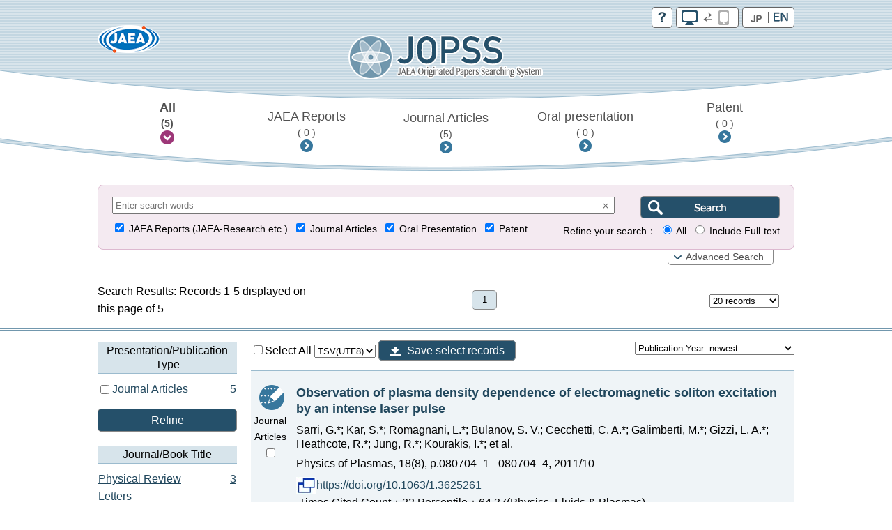

--- FILE ---
content_type: text/html;charset=utf-8
request_url: https://jopss.jaea.go.jp/search/servlet/search?hitCount=5&ShowPage=1&returnQuery=*&dataDate=2026%2F01%2F18%2005%3A00%20GMT%2B9&direction=&author_yomi=Willi%2C%20O.&language=1&nd_type=&nd_type2=&nd_journal=&nd_conference=&nd_author=&nd_keyword=&nd_lang=&nd_publicationYear=&nd_holdingYear=&nd_type_rem=&nd_type2_rem=&nd_journal_rem=&nd_conference_rem=&nd_author_rem=&nd_keyword_rem=&nd_lang_rem=&nd_publicationYear_rem=&nd_holdingYear_rem=&flg_ndParam=1&cnt=20&sort=1&_=1768725572442
body_size: 8420
content:
<!DOCTYPE html>
<html lang="en">
<head>
	<meta charset="UTF-8"/>
	<meta http-equiv="X-UA-Compatible" content="ie=edge">
	<meta name="viewport" content="width=device-width, maximum-scale=1.0" />
	<title>JOPSS - Search Results</title>
	<link href="../css/jopss.css?20240502" rel="stylesheet" type="text/css">
	<link href="../css/theme_jopss/jquery-ui-1.13.3.custom.css" rel="stylesheet">
	<script>(function(w,d,s,l,i){w[l]=w[l]||[];w[l].push({'gtm.start':new Date().getTime(),event:'gtm.js'});var f=d.getElementsByTagName(s)[0],j=d.createElement(s),dl=l!='dataLayer'?'&l='+l:'';j.async=true;j.src='https://www.googletagmanager.com/gtm.js?id='+i+dl;f.parentNode.insertBefore(j,f);})(window,document,'script','dataLayer','GTM-KQ9BBSG');</script>
</head>
<body>
	<noscript><iframe src="https://www.googletagmanager.com/ns.html?id=GTM-KQ9BBSG"height="0" width="0" style="display:none;visibility:hidden"></iframe></noscript>
	<header class="head_default">
		<div class="head_link">
			<div class="head_jaea">
				<a href="https://www.jaea.go.jp/english/index.html" title="Japan Atomic Energy Agency (JAEA)" target="_blank"><img src="../images/logo_jaea.png" alt="JAEA"></a>
			</div>
			<div class="head_control">
				<ul>
					<li><a href="../common/inter/ereading.html"><img src="../images/btn_help.png" alt="help"></a></li>
					<li><a id="switch_mobile" href="" class="pc"><img id="switchspicon" src="../images/btn_pc_on.png" alt="PC | SP"></a></li>
					<li><a href='?ShowPage=1&amp;author_yomi=Willi,&#37;20O.&amp;cnt=20&amp;sort=1'><img src="../images/btn_jp_off.png" alt="JP | EN"></a></li>
				</ul>
				<div class="clear"></div>
			</div>
		</div>
		<div class="head_logo"><a href="interSearch?language=1"><img src="../images/logo_jopss.png" alt="JOPSS"></a></div>

		<nav>
			<ul>
				<li>
					<a href="javascript:void(0);" id="nav_a_all" data-value="JAEA Reports,Oral presentation,Journal Articles" data-value_alt="研究開発報告書類,口頭発表,学会誌等掲載論文">
						All<br class="pcbr">
						<span class="hn_count" id="nav_all">（&nbsp;-&nbsp;）</span>
					</a>
				</li>
				<li>
					<a href="javascript:void(0);" id="nav_a_houkoku" data-value="JAEA Reports" data-value_alt="研究開発報告書類">
						JAEA Reports<br class="pcbr">
						<span class="hn_count" id="nav_houkoku">（&nbsp;-&nbsp;）</span>
					</a>
				</li>
				<li>
					<a href="javascript:void(0);" id="nav_a_ronbun" data-value="Journal Articles" data-value_alt="学会誌等掲載論文">
						Journal Articles<br class="pcbr">
						<span class="hn_count" id="nav_ronbun">（&nbsp;-&nbsp;）</span>
					</a>
				</li>
				<li>
					<a href="javascript:void(0);" id="nav_a_koutou" data-value="Oral presentation" data-value_alt="口頭発表">
						Oral presentation<br class="pcbr"><span class="hn_count" id="nav_koutou">（&nbsp;-&nbsp;）</span>
					</a>
				</li>
				<li>
					<a href="javascript:void(0);" id="nav_a_tokkyo" data-value="Patent" data-value_alt="特許">
						Patent<br class="pcbr"><span class="hn_count" id="nav_tokkyo">（&nbsp;-&nbsp;）</span>
					</a>
				</li>
			</ul>
			<div id="nav_hidden_area"></div>
		</nav>
	</header>

	<section id="search_section">
		<form name="searchEasy" id="searchFormEasy" method="get" action="search">
			<div id="search_float">
				<div id="search_area">
					<div class="saLeft mgn10u">
						<div class="inputText">
							<span class="search_input">
								<input type="text" name="text1" class="text1" id="freeword" placeholder="Enter search words" value="">
							</span>
							<div class="clearButton" data-input-name="text1"></div>
							<input type="hidden" name="operate1" value="AND">
							<input type="hidden" name="item1" class="item1" value="ALL">
						</div>
					</div>
					<div class="saRight">
						<span class="search_btn">
							<input type="submit" value="" class="search_btn_en" alt="Search">
						</span>
					</div>
					<div class="saLeft" style="font-size:13.5px;">
						<span class="search_group">
							<input type="checkbox" value="1" name="KE4" checked  id="detail_ke4">&nbsp;<label for="detail_ke4">JAEA Reports (JAEA-Research etc.)</label>&nbsp;
						</span>
						<span class="search_group">
							<input type="checkbox" value="1" name="KE1" checked  id="detail_ke1">&nbsp;<label for="detail_ke1">Journal Articles</label>&nbsp;
						</span>
						<span class="search_group">
							<input type="checkbox" value="1" name="KE3" checked  id="detail_ke3">&nbsp;<label for="detail_ke3">Oral Presentation</label>&nbsp;
						</span>
						<span class="search_group">
							<input type="checkbox" value="1" name="KEP1" checked  id="detail_kep1">&nbsp;<label for="detail_kep1">Patent</label>
						</span>
					</div>
					<div class="saRight" style="font-size:13.5px;">
						Refine your search：
						<span class="search_group">
							<input type="radio" name="target" id="target01" value="0" checked >&nbsp;<label for="target01">All</label>&nbsp;
						</span>
						<span class="search_group">
							<input type="radio" name="target" id="target02" value="5"  >&nbsp;<label for="target02">Include Full-text</label>
						</span>
					</div>

					<div id="search_detail" class="clear">
						<div class="search_group">
							<div class="search_title">Report No.</div>
							<div class="search_input">
								<div class="inputText">
									<input type="text" class="textRN" name="report_no" placeholder="JAEA-Research 20XX-XXX" data-value="">
									<div class="clearButton" data-input-name="report_no"></div>
								</div>
							</div>
							<div class="search_text"></div>
						</div>
						<div class="search_group">
							<div class="search_select_01">
								<select name="operate2"><option value="AND" >AND</option><option value="OR" >OR</option><option value="NOT" >NOT</option></select>
							</div>
							<div class="search_select_02">
								<select name="item2" class="item2"><option value="ALL" >All</option>
<option value="title"  selected>Title</option>
<option value="abst" >Summary</option>
<option value="author_s" >Author/[P]Inventor</option>
<option value="journal" >Journal/Book Title</option>
<option value="conference" >Meeting title</option>
<option value="kw" >Keywords</option>
<option value="field" >R&D fields</option>
<option value="fc" >Name of facility</option>
<option value="shutugan" >Patent application number</option>
<option value="aite" >Cooperating Institute</option>
<option value="tr" >Other institute's report number</option>
<option value="pf" >Press Release</option>
<option value="ktkst" >Press Title</option>
<option value="dnk" >[P]Representative country of application</option>
<option value="ns" >[P]Application number</option>
<option value="pnk" >[P]Publication number</option>
<option value="pid" >[P]Patent number</option>
<option value="wf" >[P]Request for foreign application</option>
<option value="pns" >[P]PCT application number</option>
<option value="ens" >[P]EPC application number</option>
<option value="ipc" >[P]International patent classification</option>
<option value="kp" >[P]Relevant patent</option>
<option value="kdc" >[P]Relevant other documents</option>
<option value="ktk" >[P]Published unexamined patent application</option>
<option value="tkr" >[P]Link for Patent Gazette</option>
</select>
							</div>
							<div class="search_input">
								<div id="text2InputDiv" class="inputText">
									<input type="text" name="text2" class="text2" data-value="" style="width:569px;">
									<div id="text2ClearButton" class="clearButton" data-input-name="text2"></div>
								</div>
							</div>
						</div>
						<div class="search_group">
							<div class="search_select_01">
								<select name="operate3"><option value="AND" >AND</option><option value="OR" >OR</option><option value="NOT" >NOT</option></select>
							</div>
							<div class="search_select_02">
								<select name="item3" class="item3"><option value="ALL" >All</option>
<option value="title" >Title</option>
<option value="abst" >Summary</option>
<option value="author_s"  selected>Author/[P]Inventor</option>
<option value="journal" >Journal/Book Title</option>
<option value="conference" >Meeting title</option>
<option value="kw" >Keywords</option>
<option value="field" >R&D fields</option>
<option value="fc" >Name of facility</option>
<option value="shutugan" >Patent application number</option>
<option value="aite" >Cooperating Institute</option>
<option value="tr" >Other institute's report number</option>
<option value="pf" >Press Release</option>
<option value="ktkst" >Press Title</option>
<option value="dnk" >[P]Representative country of application</option>
<option value="ns" >[P]Application number</option>
<option value="pnk" >[P]Publication number</option>
<option value="pid" >[P]Patent number</option>
<option value="wf" >[P]Request for foreign application</option>
<option value="pns" >[P]PCT application number</option>
<option value="ens" >[P]EPC application number</option>
<option value="ipc" >[P]International patent classification</option>
<option value="kp" >[P]Relevant patent</option>
<option value="kdc" >[P]Relevant other documents</option>
<option value="ktk" >[P]Published unexamined patent application</option>
<option value="tkr" >[P]Link for Patent Gazette</option>
</select>
							</div>
							<div class="search_input">
								<div id="text3InputDiv" class="inputText">
									<input type="text" name="text3" class="text3" data-value="Willi, O." style="width:569px;">
									<div id="text3ClearButton" class="clearButton" data-input-name="text3"></div>
								</div>
							</div>
						</div>
						<div class="search_group">
							<div class="search_select_01">
								<select name="operate4"><option value="AND" >AND</option><option value="OR" >OR</option><option value="NOT" >NOT</option></select>
							</div>
							<div class="search_select_02">
								<select name="item4" class="item4"><option value="ALL" >All</option>
<option value="title" >Title</option>
<option value="abst" >Summary</option>
<option value="author_s" >Author/[P]Inventor</option>
<option value="journal"  selected>Journal/Book Title</option>
<option value="conference" >Meeting title</option>
<option value="kw" >Keywords</option>
<option value="field" >R&D fields</option>
<option value="fc" >Name of facility</option>
<option value="shutugan" >Patent application number</option>
<option value="aite" >Cooperating Institute</option>
<option value="tr" >Other institute's report number</option>
<option value="pf" >Press Release</option>
<option value="ktkst" >Press Title</option>
<option value="dnk" >[P]Representative country of application</option>
<option value="ns" >[P]Application number</option>
<option value="pnk" >[P]Publication number</option>
<option value="pid" >[P]Patent number</option>
<option value="wf" >[P]Request for foreign application</option>
<option value="pns" >[P]PCT application number</option>
<option value="ens" >[P]EPC application number</option>
<option value="ipc" >[P]International patent classification</option>
<option value="kp" >[P]Relevant patent</option>
<option value="kdc" >[P]Relevant other documents</option>
<option value="ktk" >[P]Published unexamined patent application</option>
<option value="tkr" >[P]Link for Patent Gazette</option>
</select>
							</div>
							<div class="search_input">
								<div id="text4InputDiv" class="inputText">
									<input type="text" name="text4" class="text4" data-value="" style="width:569px;">
									<div id="text4ClearButton" class="clearButton" data-input-name="text4"></div>
								</div>
							</div>
						</div>
						<div class="search_group">
							<div class="search_select_01">
								<select name="operate5"><option value="AND" >AND</option><option value="OR" >OR</option><option value="NOT" >NOT</option></select>
							</div>
							<div class="search_select_02">
								<select name="item5" class="item5"><option value="ALL" >All</option>
<option value="title" >Title</option>
<option value="abst" >Summary</option>
<option value="author_s" >Author/[P]Inventor</option>
<option value="journal" >Journal/Book Title</option>
<option value="conference"  selected>Meeting title</option>
<option value="kw" >Keywords</option>
<option value="field" >R&D fields</option>
<option value="fc" >Name of facility</option>
<option value="shutugan" >Patent application number</option>
<option value="aite" >Cooperating Institute</option>
<option value="tr" >Other institute's report number</option>
<option value="pf" >Press Release</option>
<option value="ktkst" >Press Title</option>
<option value="dnk" >[P]Representative country of application</option>
<option value="ns" >[P]Application number</option>
<option value="pnk" >[P]Publication number</option>
<option value="pid" >[P]Patent number</option>
<option value="wf" >[P]Request for foreign application</option>
<option value="pns" >[P]PCT application number</option>
<option value="ens" >[P]EPC application number</option>
<option value="ipc" >[P]International patent classification</option>
<option value="kp" >[P]Relevant patent</option>
<option value="kdc" >[P]Relevant other documents</option>
<option value="ktk" >[P]Published unexamined patent application</option>
<option value="tkr" >[P]Link for Patent Gazette</option>
</select>
							</div>
							<div class="search_input">
								<div id="text5InputDiv" class="inputText">
									<input type="text" name="text5" class="text5" data-value="" style="width:569px;">
									<div id="text5ClearButton" class="clearButton" data-input-name="text5"></div>
								</div>
							</div>
						</div>
						<div class="search_group">
							<div class="search_select_01">
								<select name="operate6"><option value="AND" >AND</option><option value="OR" >OR</option><option value="NOT" >NOT</option></select>
							</div>
							<div class="search_select_02">
								<select name="item6" class="item6"><option value="py"  selected>Publication years</option>
<option value="cy" >Held year</option>
<option value="pds" >[P]Date of filing</option>
<option value="pdk" >[P]Date of publication</option>
<option value="pdt" >[P]Date of patent</option>
</select>
							</div>
							<div id="text6Div" class="search_input">
								<div id="text6FromInputDiv" class="inputText">
									<input type="text" class="year" style="ime-mode:disabled" name="text6from" data-value="">
									<div id="text6FromClearButton" class="clearButton" data-input-name="text6from"></div>
								</div>
								&nbsp;-&nbsp;
								<div id="text6ToInputDiv" class="inputText">
									<input type="text" class="year" style="ime-mode:disabled" name="text6to" data-value="">
									<div id="text6ToClearButton" class="clearButton" data-input-name="text6to"></div>
								</div>
							</div>
							<div class="allClearArea">
								<a id="allClearButton" class="list-btn allClearButton" >Clear All</a>
							</div>
						</div>
						<input type="hidden" id="FC_value_1" value="1号加速器">
<input type="hidden" id="FC_name_1" value="1号加速器">
<input type="hidden" id="FC_value_2" value="AGF(照射燃料試験施設)">
<input type="hidden" id="FC_name_2" value="AGF(照射燃料試験施設)">
<input type="hidden" id="FC_value_3" value="AMS(加速器質量分析装置)">
<input type="hidden" id="FC_name_3" value="AMS(加速器質量分析装置)">
<input type="hidden" id="FC_value_4" value="BECKY(バックエンド研究施設)">
<input type="hidden" id="FC_name_4" value="BECKY(バックエンド研究施設)">
<input type="hidden" id="FC_value_5" value="CIGMA（大型格納容器試験装置）">
<input type="hidden" id="FC_name_5" value="CIGMA（大型格納容器試験装置）">
<input type="hidden" id="FC_value_6" value="CLEAR(高度環境分析研究棟)">
<input type="hidden" id="FC_name_6" value="CLEAR(高度環境分析研究棟)">
<input type="hidden" id="FC_value_7" value="CPF(高レベル放射性物質研究施設)">
<input type="hidden" id="FC_name_7" value="CPF(高レベル放射性物質研究施設)">
<input type="hidden" id="FC_value_8" value="DCA(重水臨界実験室)">
<input type="hidden" id="FC_name_8" value="DCA(重水臨界実験室)">
<input type="hidden" id="FC_value_9" value="DOP-1,2(ウラン濃縮原型プラント)">
<input type="hidden" id="FC_name_9" value="DOP-1,2(ウラン濃縮原型プラント)">
<input type="hidden" id="FC_value_10" value="ENTRY(地層処分基盤研究施設)">
<input type="hidden" id="FC_name_10" value="ENTRY(地層処分基盤研究施設)">
<input type="hidden" id="FC_value_11" value="FBRサイクル研修施設">
<input type="hidden" id="FC_name_11" value="FBRサイクル研修施設">
<input type="hidden" id="FC_value_12" value="FCA(高速炉臨界実験装置)">
<input type="hidden" id="FC_name_12" value="FCA(高速炉臨界実験装置)">
<input type="hidden" id="FC_value_13" value="FMF(照射燃料集合体試験施設)">
<input type="hidden" id="FC_name_13" value="FMF(照射燃料集合体試験施設)">
<input type="hidden" id="FC_value_14" value="FNS(核融合炉物理用中性子源施設)">
<input type="hidden" id="FC_name_14" value="FNS(核融合炉物理用中性子源施設)">
<input type="hidden" id="FC_value_15" value="FRS(放射線標準施設)">
<input type="hidden" id="FC_name_15" value="FRS(放射線標準施設)">
<input type="hidden" id="FC_value_16" value="HTTR(高温工学試験研究炉)">
<input type="hidden" id="FC_name_16" value="HTTR(高温工学試験研究炉)">
<input type="hidden" id="FC_value_17" value="IFMIF/EVEDA開発試験棟">
<input type="hidden" id="FC_name_17" value="IFMIF/EVEDA開発試験棟">
<input type="hidden" id="FC_value_18" value="J-PARC加速器">
<input type="hidden" id="FC_name_18" value="J-PARC加速器">
<input type="hidden" id="FC_value_19" value="J-PARC原子核素粒子実験施設">
<input type="hidden" id="FC_name_19" value="J-PARC原子核素粒子実験施設">
<input type="hidden" id="FC_value_20" value="J-PARC核変換実験施設">
<input type="hidden" id="FC_name_20" value="J-PARC核変換実験施設">
<input type="hidden" id="FC_value_21" value="J-PARC物質・生命科学実験施設">
<input type="hidden" id="FC_name_21" value="J-PARC物質・生命科学実験施設">
<input type="hidden" id="FC_value_22" value="JFT-2M(高性能トカマク試験装置)">
<input type="hidden" id="FC_name_22" value="JFT-2M(高性能トカマク試験装置)">
<input type="hidden" id="FC_value_23" value="JMTR(材料試験炉)">
<input type="hidden" id="FC_name_23" value="JMTR(材料試験炉)">
<input type="hidden" id="FC_value_24" value="JRR-3M(研究炉3)">
<input type="hidden" id="FC_name_24" value="JRR-3M(研究炉3)">
<input type="hidden" id="FC_value_25" value="JRR-3実験利用棟(第2棟)">
<input type="hidden" id="FC_name_25" value="JRR-3実験利用棟(第2棟)">
<input type="hidden" id="FC_value_26" value="JRR-4(研究炉4)">
<input type="hidden" id="FC_name_26" value="JRR-4(研究炉4)">
<input type="hidden" id="FC_value_27" value="JT-60(臨界プラズマ試験装置)">
<input type="hidden" id="FC_name_27" value="JT-60(臨界プラズマ試験装置)">
<input type="hidden" id="FC_value_28" value="LSTF(大型非定常試験装置)">
<input type="hidden" id="FC_name_28" value="LSTF(大型非定常試験装置)">
<input type="hidden" id="FC_value_29" value="MARS(もんじゅシュミレータ)">
<input type="hidden" id="FC_name_29" value="MARS(もんじゅシュミレータ)">
<input type="hidden" id="FC_value_30" value="MMF(照射材料試験施設)">
<input type="hidden" id="FC_name_30" value="MMF(照射材料試験施設)">
<input type="hidden" id="FC_value_31" value="NSRR(原子炉安全性研究炉)">
<input type="hidden" id="FC_name_31" value="NSRR(原子炉安全性研究炉)">
<input type="hidden" id="FC_value_32" value="OP-1,2(濃縮工学施設)">
<input type="hidden" id="FC_name_32" value="OP-1,2(濃縮工学施設)">
<input type="hidden" id="FC_value_33" value="PBEF(粒子工学試験装置)">
<input type="hidden" id="FC_name_33" value="PBEF(粒子工学試験装置)">
<input type="hidden" id="FC_value_34" value="QTF(量子工学試験施設)">
<input type="hidden" id="FC_name_34" value="QTF(量子工学試験施設)">
<input type="hidden" id="FC_value_35" value="QUALITY(地層処分放射化学研究施設)">
<input type="hidden" id="FC_name_35" value="QUALITY(地層処分放射化学研究施設)">
<input type="hidden" id="FC_value_36" value="RFEF(燃料試験施設)">
<input type="hidden" id="FC_name_36" value="RFEF(燃料試験施設)">
<input type="hidden" id="FC_value_37" value="RI製造棟">
<input type="hidden" id="FC_name_37" value="RI製造棟">
<input type="hidden" id="FC_value_38" value="SETF(超伝導工学試験装置)">
<input type="hidden" id="FC_name_38" value="SETF(超伝導工学試験装置)">
<input type="hidden" id="FC_value_39" value="SPring-8(大型放射光施設)">
<input type="hidden" id="FC_name_39" value="SPring-8(大型放射光施設)">
<input type="hidden" id="FC_value_40" value="STACY(定常臨界実験装置)">
<input type="hidden" id="FC_name_40" value="STACY(定常臨界実験装置)">
<input type="hidden" id="FC_value_41" value="TCA(軽水臨界実験装置)">
<input type="hidden" id="FC_name_41" value="TCA(軽水臨界実験装置)">
<input type="hidden" id="FC_value_42" value="THYNC(核熱結合試験装置)">
<input type="hidden" id="FC_name_42" value="THYNC(核熱結合試験装置)">
<input type="hidden" id="FC_value_43" value="TIARA(イオン照射研究施設)">
<input type="hidden" id="FC_name_43" value="TIARA(イオン照射研究施設)">
<input type="hidden" id="FC_value_44" value="TPL(トリチウムプロセス研究棟）">
<input type="hidden" id="FC_name_44" value="TPL(トリチウムプロセス研究棟）">
<input type="hidden" id="FC_value_45" value="TPTF(小型定常二相流実験装置)">
<input type="hidden" id="FC_name_45" value="TPTF(小型定常二相流実験装置)">
<input type="hidden" id="FC_value_46" value="TRACY(過渡臨界実験装置)">
<input type="hidden" id="FC_name_46" value="TRACY(過渡臨界実験装置)">
<input type="hidden" id="FC_value_47" value="TVF(ガラス固化技術開発施設)">
<input type="hidden" id="FC_name_47" value="TVF(ガラス固化技術開発施設)">
<input type="hidden" id="FC_value_48" value="Tキューブレーザー施設">
<input type="hidden" id="FC_name_48" value="Tキューブレーザー施設">
<input type="hidden" id="FC_value_49" value="UWTF(第二ウラン廃棄物処理施設)">
<input type="hidden" id="FC_name_49" value="UWTF(第二ウラン廃棄物処理施設)">
<input type="hidden" id="FC_value_50" value="VHTRC(高温ガス炉臨界実験装置)">
<input type="hidden" id="FC_name_50" value="VHTRC(高温ガス炉臨界実験装置)">
<input type="hidden" id="FC_value_51" value="WASTEF(廃棄物安全試験施設)">
<input type="hidden" id="FC_name_51" value="WASTEF(廃棄物安全試験施設)">
<input type="hidden" id="FC_value_52" value="ふげん(新型転換炉原型炉)">
<input type="hidden" id="FC_name_52" value="ふげん(新型転換炉原型炉)">
<input type="hidden" id="FC_value_53" value="もんじゅ(高速増殖炉原型炉)">
<input type="hidden" id="FC_name_53" value="もんじゅ(高速増殖炉原型炉)">
<input type="hidden" id="FC_value_54" value="ウラン濃縮研究棟">
<input type="hidden" id="FC_name_54" value="ウラン濃縮研究棟">
<input type="hidden" id="FC_value_55" value="クリプトン回収技術開発施設">
<input type="hidden" id="FC_name_55" value="クリプトン回収技術開発施設">
<input type="hidden" id="FC_value_56" value="コバルト60照射施設">
<input type="hidden" id="FC_name_56" value="コバルト60照射施設">
<input type="hidden" id="FC_value_57" value="タンデム加速器">
<input type="hidden" id="FC_name_57" value="タンデム加速器">
<input type="hidden" id="FC_value_58" value="バックエンド技術開発建家">
<input type="hidden" id="FC_name_58" value="バックエンド技術開発建家">
<input type="hidden" id="FC_value_59" value="プラント過渡応答試験装置">
<input type="hidden" id="FC_name_59" value="プラント過渡応答試験装置">
<input type="hidden" id="FC_value_60" value="プルトニウム廃棄物処理開発施設">
<input type="hidden" id="FC_name_60" value="プルトニウム廃棄物処理開発施設">
<input type="hidden" id="FC_value_61" value="プルトニウム燃料製造施設">
<input type="hidden" id="FC_name_61" value="プルトニウム燃料製造施設">
<input type="hidden" id="FC_value_62" value="プルトニウム研究1棟">
<input type="hidden" id="FC_name_62" value="プルトニウム研究1棟">
<input type="hidden" id="FC_value_63" value="プルトニウム転換技術開発施設">
<input type="hidden" id="FC_name_63" value="プルトニウム転換技術開発施設">
<input type="hidden" id="FC_value_64" value="ペレトロン年代測定装置">
<input type="hidden" id="FC_name_64" value="ペレトロン年代測定装置">
<input type="hidden" id="FC_value_65" value="再処理施設">
<input type="hidden" id="FC_name_65" value="再処理施設">
<input type="hidden" id="FC_value_66" value="原型炉R\&D棟">
<input type="hidden" id="FC_name_66" value="原型炉R\&D棟">
<input type="hidden" id="FC_value_67" value="大型計算機・スパコン（大洗）">
<input type="hidden" id="FC_name_67" value="大型計算機・スパコン（大洗）">
<input type="hidden" id="FC_value_68" value="大型計算機・スパコン（東海）">
<input type="hidden" id="FC_name_68" value="大型計算機・スパコン（東海）">
<input type="hidden" id="FC_value_69" value="大型計算機・スパコン（柏）">
<input type="hidden" id="FC_name_69" value="大型計算機・スパコン（柏）">
<input type="hidden" id="FC_value_70" value="大型計算機・スパコン（那珂）">
<input type="hidden" id="FC_name_70" value="大型計算機・スパコン（那珂）">
<input type="hidden" id="FC_value_71" value="大型計算機・スパコン（関西）">
<input type="hidden" id="FC_name_71" value="大型計算機・スパコン（関西）">
<input type="hidden" id="FC_value_72" value="安全基礎工学試験棟">
<input type="hidden" id="FC_name_72" value="安全基礎工学試験棟">
<input type="hidden" id="FC_value_73" value="常陽(高速増殖炉実験炉)">
<input type="hidden" id="FC_name_73" value="常陽(高速増殖炉実験炉)">
<input type="hidden" id="FC_value_74" value="廃棄物処理場(減容処理棟)">
<input type="hidden" id="FC_name_74" value="廃棄物処理場(減容処理棟)">
<input type="hidden" id="FC_value_75" value="廃棄物処理場(第2廃棄物処理棟)">
<input type="hidden" id="FC_name_75" value="廃棄物処理場(第2廃棄物処理棟)">
<input type="hidden" id="FC_value_76" value="廃棄物処理場(第2廃棄物処理棟を除く)">
<input type="hidden" id="FC_name_76" value="廃棄物処理場(第2廃棄物処理棟を除く)">
<input type="hidden" id="FC_value_77" value="構造物強度確性試験施設">
<input type="hidden" id="FC_name_77" value="構造物強度確性試験施設">
<input type="hidden" id="FC_value_78" value="機械化工特研">
<input type="hidden" id="FC_name_78" value="機械化工特研">
<input type="hidden" id="FC_value_79" value="深地層研究所">
<input type="hidden" id="FC_name_79" value="深地層研究所">
<input type="hidden" id="FC_value_80" value="環境シミュレーション試験棟">
<input type="hidden" id="FC_name_80" value="環境シミュレーション試験棟">
<input type="hidden" id="FC_value_81" value="第4研究棟">
<input type="hidden" id="FC_name_81" value="第4研究棟">
<input type="hidden" id="FC_value_82" value="製錬転換施設">
<input type="hidden" id="FC_name_82" value="製錬転換施設">
<input type="hidden" id="FC_value_83" value="計算機・遠隔実験棟">
<input type="hidden" id="FC_name_83" value="計算機・遠隔実験棟">
<input type="hidden" id="FC_value_84" value="超深地層研究所">
<input type="hidden" id="FC_name_84" value="超深地層研究所">
<input type="hidden" id="FC_value_85" value="電子加速器">
<input type="hidden" id="FC_name_85" value="電子加速器">
<input type="hidden" id="FC_value_86" value="高速炉安全性試験施設">
<input type="hidden" id="FC_name_86" value="高速炉安全性試験施設">

						<input type="hidden" id="Field_value_1" value="高温ガス炉水素・熱利用研究">
<input type="hidden" id="Field_name_1" value="高温ガス炉水素・熱利用研究">
<input type="hidden" id="Field_value_2" value="高速炉研究開発">
<input type="hidden" id="Field_name_2" value="高速炉研究開発">
<input type="hidden" id="Field_value_3" value="先端原子力科学研究">
<input type="hidden" id="Field_name_3" value="先端原子力科学研究">
<input type="hidden" id="Field_value_4" value="原子力基礎基盤研究">
<input type="hidden" id="Field_name_4" value="原子力基礎基盤研究">
<input type="hidden" id="Field_value_5" value="中性子や放射光を利用した研究開発">
<input type="hidden" id="Field_name_5" value="中性子や放射光を利用した研究開発">
<input type="hidden" id="Field_value_6" value="核不拡散・核セキュリティ科学技術開発">
<input type="hidden" id="Field_name_6" value="核不拡散・核セキュリティ科学技術開発">
<input type="hidden" id="Field_value_7" value="バックエンド対策及び再処理技術に係る研究開発">
<input type="hidden" id="Field_name_7" value="バックエンド対策及び再処理技術に係る研究開発">
<input type="hidden" id="Field_value_8" value="安全研究">
<input type="hidden" id="Field_name_8" value="安全研究">

						<input type="hidden" name="language" value="1">
						<input type="hidden" name="sort" value="1">

						<input type="hidden" name="from" value="" />
						<input type="hidden" name="to" value="" />
						<input type="hidden" name="CYStart" value="" />
						<input type="hidden" name="CYEnd" value="" />

						<input type="text" name="nd_type" style="display:none" />
						<input type="text" name="nd_type2" style="display:none" />
						<input type="text" name="nd_journal" style="display:none" />
						<input type="text" name="nd_conference" style="display:none" />
						<input type="text" name="nd_author" style="display:none" />
						<input type="text" name="nd_keyword" style="display:none" />
						<input type="text" name="nd_lang" style="display:none" />
						<input type="text" name="nd_publicationYear" style="display:none" />
						<input type="text" name="nd_holdingYear" style="display:none" />
						<input type="hidden" id="defaultItem2" value="title" />
						<input type="hidden" id="defaultItem3" value="author_s" />
						<input type="hidden" id="defaultItem4" value="journal" />
						<input type="hidden" id="defaultItem5" value="conference" />
						<input type="hidden" id="defaultItem6" value="py" />

						<input type="text" name="flg_ndParam" style="display:none" value="1"/>
					</div>
				</div>
				<div id="search_area_btn">
					<p style="font-size:13.5px;"><a href="javascript:controlSearchDetail();" style="padding-left:11px;">Advanced Search</a></p>
				</div>
			</div>
		</form>
	</section>

	<section id="list-section">
		<div class="list_number">
			<div class="l_num_left">
				Search Results: Records 1-5 displayed on this page of 5
			</div>
			<div class="l_num_center">
				<ul>
					<li class="active">1</li>
				</ul>
			</div>
			<div class="l_num_right">
				<div class="spnone">
					<select name="cnt" class="cnt" style="width:100px">
						<option value="20" selected >20 records</option>
						<option value="50" >50 records</option>
						<option value="100" >100 records</option>
					</select>
					<input type="text" name="page" class="page" value="1" style="visibility:hidden;width:10px">
				</div>
			</div>
		</div>


		<div id="list_area">
		<div class="pcnone"><a class="list-category-btn_en"></a></div>
		<div class="list-contents">
<!-- apiHtmlHeader_inter Ed --><!-- apiHtmlSide_inter St -->
<div class="list-drawr">
	<div class="list-category">
	
		<div id="nallowdown_type">
			<h2>Presentation/Publication Type</h2>
			<div class="subcontent">
				<p class="loading">Initialising ...</p>
			</div>
		</div>
		<a href="#" id="refine_type" class="list-btn clear mgn20u mgn10t">Refine</a>
		<div id="nallowdown_journal">
			<h2>Journal/Book Title</h2>
			<div class="subcontent">
				<p class="loading">Initialising ...</p>
			</div>
		</div>
	
		<div id="nallowdown_conference">
			<h2>Meeting title</h2>
			<div class="subcontent">
				<p class="loading">Initialising ...</p>
			</div>
		</div>
	
		<div id="nallowdown_author">
			<h2>First Author</h2>
			<div class="subcontent">
				<p class="loading">Initialising ...</p>
			</div>
		</div>
	
		<div id="nallowdown_keyword">
			<h2>Keyword</h2>
			<div class="subcontent">
				<p class="loading">Initialising ...</p>
			</div>
		</div>
	
		<div id="nallowdown_lang">
			<h2>Language</h2>
			<div class="subcontent">
				<p class="loading">Initialising ...</p>
			</div>
		</div>
	
		<div id="nallowdown_publicationYear">
			<h2>Publication Year</h2>
			<div class="subcontent">
				<p class="loading">Initialising ...</p>
			</div>
		</div>
	
		<div id="nallowdown_holdingYear">
			<h2>Held year of conference</h2>
			<div class="subcontent">
				<p class="loading">Initialising ...</p>
			</div>
		</div>
	
	</div> <!-- content_side_left -->
</div>
<div class="list-result">
	<div class="lr-control">
		<form name="export" id="exportForm" method="post" action="export" style="display:inline;">
			<input type="hidden" name="language" value="1">
			<input type="hidden" name="sort" value="1">
			<input type="hidden" name="cnt" value="20">
			<label>
				<input type="checkbox" name="exportCheckAll" id="exportCheckAll" value="1" />Select All
			</label>
			<select name="exportFormat" id="exportFormat">
				<option value="refer_biblx">Refer/BiblX</option>
				<option value="bibtex">BibTeX</option>
				<option value="tsv_utf8" selected>TSV(UTF8)</option>
			</select>
			<a id="exportExec" title="Save select records" class="btn-download">Save select records</a>
		</form>
		<select  name="sort" class="sort select fRight">
<option value="1"  selected>Publication Year: newest</option>
<option value="2" >Publication Year: oldest</option>
<option value="7" >Held year: newest</option>
<option value="8" >Held year: oldest</option>
<option value="32" >Title in Japanese: A-Z</option>
<option value="31" >Title in Japanese: Z-A</option>
<option value="34" >Title in English: A-Z</option>
<option value="33" >Title in English: Z-A</option>
<option value="10" >Meeting title: A-Z</option>
<option value="9" >Meeting title: Z-A</option>
<option value="12" >Journal/Book Title: A-Z</option>
<option value="11" >Journal/Book Title: Z-A</option>
<option value="16" >Report No.: A-Z</option>
<option value="15" >Report No.: Z-A</option>
<option value="14" >Presentation/Publication Type: A-Z</option>
<option value="13" >Presentation/Publication Type: Z-A</option>
<option value="36" >Times Cited Count: A-Z</option>
<option value="35" >Times Cited Count: Z-A</option>
<option value="38" >Percentile: A-Z</option>
<option value="37" >Percentile: Z-A</option>
<option value="40" >[Patent]SEQ-No: A-Z</option>
<option value="39" >[Patent]SEQ-No: Z-A</option>
<option value="42" >[Patent]Date of filing: newest</option>
<option value="41" >[Patent]Date of filing: oldest</option>
<option value="44" >[Patent]Date of publication : newest</option>
<option value="43" >[Patent]Date of publication : oldest</option>
<option value="46" >[Patent]Date of patent: newest</option>
<option value="45" >[Patent]Date of patent: oldest</option>
<option value="48" >[Patent]Application No: A-Z</option>
<option value="47" >[Patent]Application No: Z-A</option>
<option value="50" >[Patent]Publication No: A-Z</option>
<option value="49" >[Patent]Publication No: Z-A</option>
<option value="52" >[Patent]Patent No: A-Z</option>
<option value="51" >[Patent]Patent No: Z-A</option>
</select>

	</div>
	<div class="list-catalog">
<!-- apiHtmlSide_inter Ed --><!-- apiHtmlResult_intra St -->
<div class="l-c-item bg-blue">
	<div class="list-catalog-classification i-thesis lcc-icon">
		<p style="word-wrap:break-word">Journal Articles</p>
		<input type="checkbox" name="exp_tn" class="checkbox_exp_tn" value="5032390" title="export">
	</div>
	<div class="list-catalog-contents">
		<h2><a href="search?5032390&amp;language=1" onclick="showResultDetail('5032390&amp;language=1'); return false;">Observation of plasma density dependence of electromagnetic soliton excitation by an intense laser pulse</a></h2>
		<p>Sarri, G.*; Kar, S.*; Romagnani, L.*; Bulanov, S. V.; Cecchetti, C. A.*; Galimberti, M.*; Gizzi, L. A.*; Heathcote, R.*; Jung, R.*; Kourakis, I.*; et al.</p>
		<p>Physics of Plasmas,&nbsp;18(8),&nbsp;p.080704_1&nbsp;-&nbsp;080704_4,&nbsp;2011/10</p>
		<p class="lcc-icontext window"><div class="list_url"><a href="https://doi.org/10.1063/1.3625261" target="_blank"><img src='/search/images/link_image.jpg' alt=''><span>https://doi.org/10.1063/1.3625261</span></a></div>&nbsp;Times Cited Count：22&nbsp;Percentile：64.37(Physics, Fluids &amp; Plasmas)</p>
		<p class="lcc-text"></p>
	</div>
</div>
<!-- apiHtmlResult_intra Ed --><!-- apiHtmlResult_intra St -->
<div class="l-c-item">
	<div class="list-catalog-classification i-thesis lcc-icon">
		<p style="word-wrap:break-word">Journal Articles</p>
		<input type="checkbox" name="exp_tn" class="checkbox_exp_tn" value="5028064" title="export">
	</div>
	<div class="list-catalog-contents">
		<h2><a href="search?5028064&amp;language=1" onclick="showResultDetail('5028064&amp;language=1'); return false;">Observation of magnetized soliton remnants in the wake of intense laser pulse propagation through plasmas</a></h2>
		<p>Romagnani, L.*; Bigongiari, A.*; Kar, S.*; Bulanov, S. V.; Cecchetti, C. A.*; Esirkepov, T. Z.; Galimberti, M.*; Jung, R.*; Liseykina, T. V.*; Osterholz, J.*; et al.</p>
		<p>Physical Review Letters,&nbsp;105(17),&nbsp;p.175002_1&nbsp;-&nbsp;175002_4,&nbsp;2010/10</p>
		<p class="lcc-icontext window"><div class="list_url"><a href="https://doi.org/10.1103/PhysRevLett.105.175002" target="_blank"><img src='/search/images/link_image.jpg' alt=''><span>https://doi.org/10.1103/PhysRevLett.105.175002</span></a></div>&nbsp;Times Cited Count：40&nbsp;Percentile：81.72(Physics, Multidisciplinary)</p>
		<p class="lcc-text"></p>
	</div>
</div>
<!-- apiHtmlResult_intra Ed --><!-- apiHtmlResult_intra St -->
<div class="l-c-item bg-blue">
	<div class="list-catalog-classification i-thesis lcc-icon">
		<p style="word-wrap:break-word">Journal Articles</p>
		<input type="checkbox" name="exp_tn" class="checkbox_exp_tn" value="5015651" title="export">
	</div>
	<div class="list-catalog-contents">
		<h2><a href="search?5015651&amp;language=1" onclick="showResultDetail('5015651&amp;language=1'); return false;">Laser-driven proton acceleration&#59; Source optimization and radiographic applications</a></h2>
		<p>Borghesi, M.*; Bigongiari, A.*; Kar, S.*; Macchi, A.*; Romagnani, L.*; Audebert, P.*; Fuchs, A.*; Toncian, T.*; Willi, O.*; Bulanov, S. V.; et al.</p>
		<p>Plasma Physics and Controlled Fusion,&nbsp;50(12),&nbsp;p.124040_1&nbsp;-&nbsp;124040_10,&nbsp;2008/12</p>
		<p class="lcc-icontext window"><div class="list_url"><a href="https://doi.org/10.1088/0741-3335/50/12/124040" target="_blank"><img src='/search/images/link_image.jpg' alt=''><span>https://doi.org/10.1088/0741-3335/50/12/124040</span></a></div>&nbsp;Times Cited Count：71&nbsp;Percentile：91.78(Physics, Fluids &amp; Plasmas)</p>
		<p class="lcc-text"></p>
	</div>
</div>
<!-- apiHtmlResult_intra Ed --><!-- apiHtmlResult_intra St -->
<div class="l-c-item">
	<div class="list-catalog-classification i-thesis lcc-icon">
		<p style="word-wrap:break-word">Journal Articles</p>
		<input type="checkbox" name="exp_tn" class="checkbox_exp_tn" value="5014641" title="export">
	</div>
	<div class="list-catalog-contents">
		<h2><a href="search?5014641&amp;language=1" onclick="showResultDetail('5014641&amp;language=1'); return false;">Observation of collisionless shocks in laser-plasma experiments</a></h2>
		<p>Romagnani, L.*; Bulanov, S. V.; Borghesi, M.*; Audebert, P.*; Gauthier, J. C.*; L<img src='/search/images/LQRG4.gif' alt="$&quot;o$">wenbr<img src='/search/images/LQRHK.gif' alt="$&quot;u$">ck, K.*; Mackinnon, A. J.*; Patel, P.*; Pretzler, G.*; Toncian, T.*; et al.</p>
		<p>Physical Review Letters,&nbsp;101(2),&nbsp;p.025004_1&nbsp;-&nbsp;025004_4,&nbsp;2008/07</p>
		<p class="lcc-icontext window"><div class="list_url"><a href="https://doi.org/10.1103/PhysRevLett.101.025004" target="_blank"><img src='/search/images/link_image.jpg' alt=''><span>https://doi.org/10.1103/PhysRevLett.101.025004</span></a></div>&nbsp;Times Cited Count：148&nbsp;Percentile：95.69(Physics, Multidisciplinary)</p>
		<p class="lcc-text"></p>
	</div>
</div>
<!-- apiHtmlResult_intra Ed --><!-- apiHtmlResult_intra St -->
<div class="l-c-item bg-blue">
	<div class="list-catalog-classification i-thesis lcc-icon">
		<p style="word-wrap:break-word">Journal Articles</p>
		<input type="checkbox" name="exp_tn" class="checkbox_exp_tn" value="5013820" title="export">
	</div>
	<div class="list-catalog-contents">
		<h2><a href="search?5013820&amp;language=1" onclick="showResultDetail('5013820&amp;language=1'); return false;">Plasma jets driven by ultraintense-laser interaction with thin foils</a></h2>
		<p>Kar, S.*; Borghesi, M.*; Bulanov, S. V.; Key, M. H.*; Liseykina, T. V.*; Macchi, A.*; Mackinnon, A. J.*; Patel, P. K.*; Romagnani, L.*; Schiavi, A.*; et al.</p>
		<p>Physical Review Letters,&nbsp;100(22),&nbsp;p.225004_1&nbsp;-&nbsp;225004_4,&nbsp;2008/06</p>
		<p class="lcc-icontext window"><div class="list_url"><a href="https://doi.org/10.1103/PhysRevLett.100.225004" target="_blank"><img src='/search/images/link_image.jpg' alt=''><span>https://doi.org/10.1103/PhysRevLett.100.225004</span></a></div></p>
		<p class="lcc-text"></p>
	</div>
</div>
<!-- apiHtmlResult_intra Ed --><!-- apiHtmlFooter_inter St -->
				</div>
			</div>
		</div>
	</div>
	<form method="get" name="NextSearch" action="search">
		<input type="hidden" name="hitCount" value="5">
		<input type="hidden" name="ShowPage" value="1">
		<input type="hidden" name="returnQuery" value="*">
		<input type="hidden" name="dataDate" value="2026/01/18 05:00 GMT&#43;9">
		<input type="hidden" name="direction" value="">

		<input type='hidden' name='author_yomi' value='Willi, O.' />
<input type='hidden' name='cnt' value='20' />
<input type='hidden' name='sort' value='1' />
<input type='hidden' name='language' value='1' />


		<div class="nd_param-area">
			<input type="hidden" name="nd_type" value="" />
			<input type="hidden" name="nd_type2" value="" />
			<input type="hidden" name="nd_journal" value="" />
			<input type="hidden" name="nd_conference" value="" />
			<input type="hidden" name="nd_author" value="" />
			<input type="hidden" name="nd_keyword" value="" />
			<input type="hidden" name="nd_lang" value="" />
			<input type="hidden" name="nd_publicationYear" value="" />
			<input type="hidden" name="nd_holdingYear" value="" />

			<input type="hidden" name="nd_type_rem" value="" />
			<input type="hidden" name="nd_type2_rem" value="" />
			<input type="hidden" name="nd_journal_rem" value="" />
			<input type="hidden" name="nd_conference_rem" value="" />
			<input type="hidden" name="nd_author_rem" value="" />
			<input type="hidden" name="nd_keyword_rem" value="" />
			<input type="hidden" name="nd_lang_rem" value="" />
			<input type="hidden" name="nd_publicationYear_rem" value="" />
			<input type="hidden" name="nd_holdingYear_rem" value="" />

			<input type="hidden" name="flg_ndParam" value="1" />
		</div>


		<div class ="list_number_foot">
			<div class="l_num_left_foot">
				5&nbsp;(Records 1-5 displayed on this page)
			</div>
			<div class="l_num_center_foot">
				<ul>
					<li class="active">1</li>
				</ul>
			</div>
			<div class="l_num_right_foot">

			</div>
		</div>
	</form>
	</section>
	<footer>
		<div id="addthis">
			<div class="addthis-area">
			The times cited count is recorded in <span style="font-family:Times New Roman, serif;font-style: italic;">Web of Science&reg;.</span><br>
				
			</div>
		</div>
		<div class="JAEA">
			<div class="JAEAinfo">
				<p><span class="textBig">Library, Institutional Repository and INIS Section<br/>Research and Development Promotion Department<br/>Japan Atomic Energy Agency</span></p>
			</div>
			<div class="JAEAlink">
				<a href="https://tenkai.jaea.go.jp/english/library/" target="_blank">JAEA Library</a>
			</div>
		</div>
		<div id="copyright_area">
			<div id="copyright_area_contents">Copyright &copy; Japan Atomic Energy Agency (JAEA)</div>
		</div>
	</footer>
	<form method="get" name="FSearcher" action="search">
		<input type='hidden' name='author_yomi' value='Willi, O.' />
<input type='hidden' name='cnt' value='20' />
<input type='hidden' name='sort' value='1' />
<input type='hidden' name='language' value='1' />

	</form>
	<script src="../scripts/jquery/jquery-3.7.1.js"></script>
	<script src="../scripts/jquery/jquery-ui-1.13.3.js"></script>
	<script type="text/javascript" src='../scripts/searchConditions_inter.js?20240905' charset='Shift_JIS'></script>
	<script type='text/javascript' src='../scripts/suggest_en.js?20240912' charset='Shift_JIS'></script>
	<script type='text/javascript' src='../scripts/searchResultList_inter.js?20210301' charset='Shift_JIS'></script>
	<script type='text/javascript' src='../scripts/nallowDown_en.js?20240905' charset='Shift_JIS'></script>

	<script type="text/javascript" src="../scripts/drawr.js"></script>
	<script type='text/javascript'>
		var	NoSearchWord="Please enter the keyword.";
		var NoSearchType="Please check the search target.";
		var NoSelectExport="Please check the data you want to export.";
		var viewMode = "pc";
		var sessionState = true;

		if(viewMode == 'mobile'){
			controlSpView();
		}

	</script>
</body>
<!-- apiHtmlFooter_inter Ed -->
</html>

--- FILE ---
content_type: text/html;charset=utf-8
request_url: https://jopss.jaea.go.jp/search/servlet/GetNDList?hitCount=5&ShowPage=1&returnQuery=*&dataDate=2026%2F01%2F18%2005%3A00%20GMT%2B9&direction=&author_yomi=Willi%2C%20O.&language=1&nd_type=&nd_type2=&nd_journal=&nd_conference=&nd_author=&nd_keyword=&nd_lang=&nd_publicationYear=&nd_holdingYear=&nd_type_rem=&nd_type2_rem=&nd_journal_rem=&nd_conference_rem=&nd_author_rem=&nd_keyword_rem=&nd_lang_rem=&nd_publicationYear_rem=&nd_holdingYear_rem=&flg_ndParam=1&cnt=20&sort=1&nallowdown=type2&_=1768725572443
body_size: -167
content:
<input type="hidden" id="Journal Articles" value="5">

--- FILE ---
content_type: text/html;charset=utf-8
request_url: https://jopss.jaea.go.jp/search/servlet/GetNDList?hitCount=5&ShowPage=1&returnQuery=*&dataDate=2026%2F01%2F18%2005%3A00%20GMT%2B9&direction=&author_yomi=Willi%2C%20O.&language=1&nd_type=&nd_type2=&nd_journal=&nd_conference=&nd_author=&nd_keyword=&nd_lang=&nd_publicationYear=&nd_holdingYear=&nd_type_rem=&nd_type2_rem=&nd_journal_rem=&nd_conference_rem=&nd_author_rem=&nd_keyword_rem=&nd_lang_rem=&nd_publicationYear_rem=&nd_holdingYear_rem=&flg_ndParam=1&cnt=20&sort=1&nallowdown=type&_=1768725572444
body_size: -56
content:
		<div>
			<div class="display_table"><!-- <table> --><!-- apiHtmlNDListResult_inter St -->
			
			<div class="row">
				<input type="checkbox" name="type_check" value="Journal Articles" style="vertical-align:middle;">
				<div class="nallowdown_item_type">Journal Articles</div>
				<div class="analysis_count_type">5</div>
			</div>
			
<!-- apiHtmlNDListResult_inter Ed -->			</div><!-- </table> -->

			<div class="list-more-btn">Show more</div>
		</div>

--- FILE ---
content_type: text/html;charset=utf-8
request_url: https://jopss.jaea.go.jp/search/servlet/GetNDList?hitCount=5&ShowPage=1&returnQuery=*&dataDate=2026%2F01%2F18%2005%3A00%20GMT%2B9&direction=&author_yomi=Willi%2C%20O.&language=1&nd_type=&nd_type2=&nd_journal=&nd_conference=&nd_author=&nd_keyword=&nd_lang=&nd_publicationYear=&nd_holdingYear=&nd_type_rem=&nd_type2_rem=&nd_journal_rem=&nd_conference_rem=&nd_author_rem=&nd_keyword_rem=&nd_lang_rem=&nd_publicationYear_rem=&nd_holdingYear_rem=&flg_ndParam=1&cnt=20&sort=1&nallowdown=journal&_=1768725572445
body_size: -8
content:
		<div>
			<div class="display_table"><!-- <table> --><!-- apiHtmlNDListResult_inter St -->
			<a href="javascript:void(0);" name="Physical Review Letters" style="display:inherit;">
			<div class="row">
				
				<div class="nallowdown_item">Physical Review Letters</div>
				<div class="analysis_count">3</div>
			</div>
			</a>
<!-- apiHtmlNDListResult_inter Ed --><!-- apiHtmlNDListResult_inter St -->
			<a href="javascript:void(0);" name="Physics of Plasmas" style="display:inherit;">
			<div class="row">
				
				<div class="nallowdown_item">Physics of Plasmas</div>
				<div class="analysis_count">1</div>
			</div>
			</a>
<!-- apiHtmlNDListResult_inter Ed --><!-- apiHtmlNDListResult_inter St -->
			<a href="javascript:void(0);" name="Plasma Physics and Controlled Fusion" style="display:inherit;">
			<div class="row">
				
				<div class="nallowdown_item">Plasma Physics and Controlled Fusion</div>
				<div class="analysis_count">1</div>
			</div>
			</a>
<!-- apiHtmlNDListResult_inter Ed -->			</div><!-- </table> -->

			<div class="list-more-btn">Show more</div>
		</div>

--- FILE ---
content_type: text/html;charset=utf-8
request_url: https://jopss.jaea.go.jp/search/servlet/GetNDList?hitCount=5&ShowPage=1&returnQuery=*&dataDate=2026%2F01%2F18%2005%3A00%20GMT%2B9&direction=&author_yomi=Willi%2C%20O.&language=1&nd_type=&nd_type2=&nd_journal=&nd_conference=&nd_author=&nd_keyword=&nd_lang=&nd_publicationYear=&nd_holdingYear=&nd_type_rem=&nd_type2_rem=&nd_journal_rem=&nd_conference_rem=&nd_author_rem=&nd_keyword_rem=&nd_lang_rem=&nd_publicationYear_rem=&nd_holdingYear_rem=&flg_ndParam=1&cnt=20&sort=1&nallowdown=author&_=1768725572447
body_size: -12
content:
		<div>
			<div class="display_table"><!-- <table> --><!-- apiHtmlNDListResult_inter St -->
			<a href="javascript:void(0);" name="Romagnani, L.*" style="display:inherit;">
			<div class="row">
				
				<div class="nallowdown_item">Romagnani, L.*</div>
				<div class="analysis_count">2</div>
			</div>
			</a>
<!-- apiHtmlNDListResult_inter Ed --><!-- apiHtmlNDListResult_inter St -->
			<a href="javascript:void(0);" name="Borghesi, M.*" style="display:inherit;">
			<div class="row">
				
				<div class="nallowdown_item">Borghesi, M.*</div>
				<div class="analysis_count">1</div>
			</div>
			</a>
<!-- apiHtmlNDListResult_inter Ed --><!-- apiHtmlNDListResult_inter St -->
			<a href="javascript:void(0);" name="Kar, S.*" style="display:inherit;">
			<div class="row">
				
				<div class="nallowdown_item">Kar, S.*</div>
				<div class="analysis_count">1</div>
			</div>
			</a>
<!-- apiHtmlNDListResult_inter Ed --><!-- apiHtmlNDListResult_inter St -->
			<a href="javascript:void(0);" name="Sarri, G.*" style="display:inherit;">
			<div class="row">
				
				<div class="nallowdown_item">Sarri, G.*</div>
				<div class="analysis_count">1</div>
			</div>
			</a>
<!-- apiHtmlNDListResult_inter Ed -->			</div><!-- </table> -->

			<div class="list-more-btn">Show more</div>
		</div>

--- FILE ---
content_type: text/html;charset=utf-8
request_url: https://jopss.jaea.go.jp/search/servlet/GetNDList?hitCount=5&ShowPage=1&returnQuery=*&dataDate=2026%2F01%2F18%2005%3A00%20GMT%2B9&direction=&author_yomi=Willi%2C%20O.&language=1&nd_type=&nd_type2=&nd_journal=&nd_conference=&nd_author=&nd_keyword=&nd_lang=&nd_publicationYear=&nd_holdingYear=&nd_type_rem=&nd_type2_rem=&nd_journal_rem=&nd_conference_rem=&nd_author_rem=&nd_keyword_rem=&nd_lang_rem=&nd_publicationYear_rem=&nd_holdingYear_rem=&flg_ndParam=1&cnt=20&sort=1&nallowdown=lang&_=1768725572449
body_size: -72
content:
		<div>
			<div class="display_table"><!-- <table> --><!-- apiHtmlNDListResult_inter St -->
			<a href="javascript:void(0);" name="English" style="display:inherit;">
			<div class="row">
				
				<div class="nallowdown_item">English</div>
				<div class="analysis_count">5</div>
			</div>
			</a>
<!-- apiHtmlNDListResult_inter Ed -->			</div><!-- </table> -->

			<div class="list-more-btn">Show more</div>
		</div>